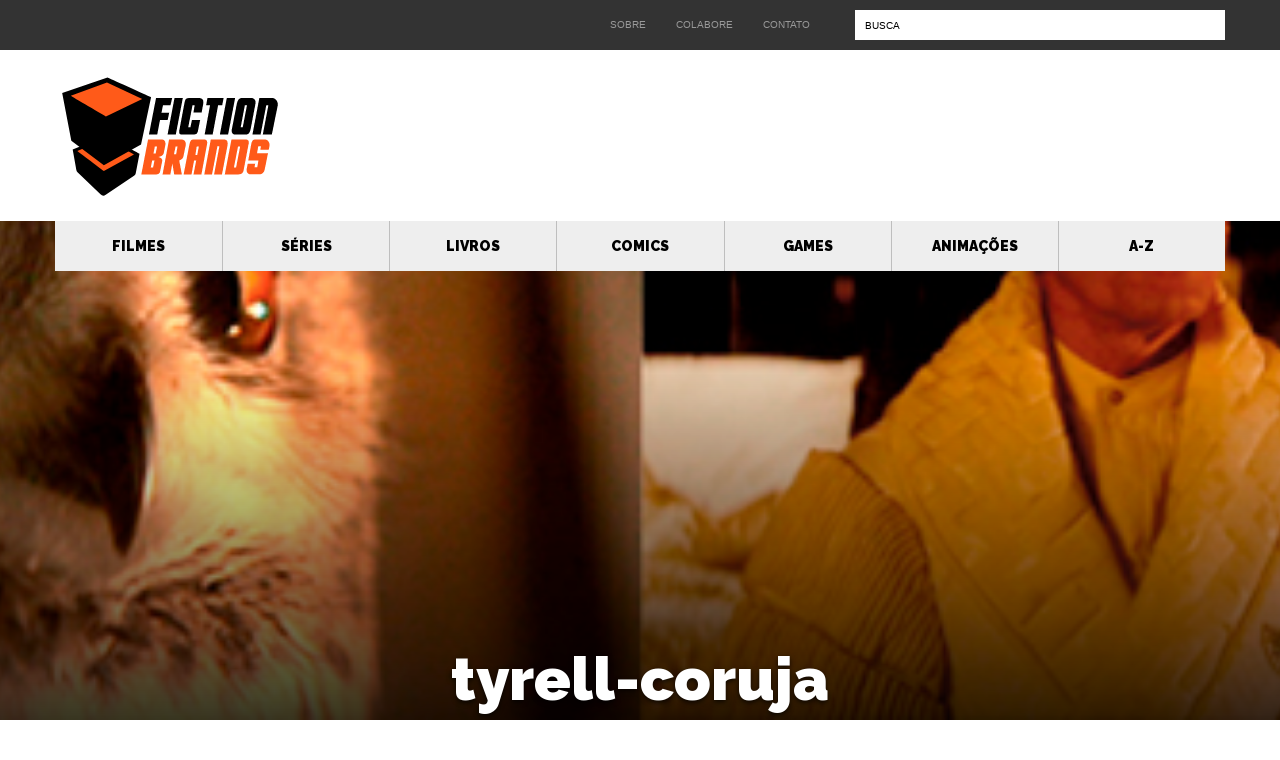

--- FILE ---
content_type: text/html; charset=UTF-8
request_url: https://www.fictionbrands.org/livros/tyrell-corp/attachment/tyrell-coruja/
body_size: 18820
content:
<!DOCTYPE html>
<html lang="pt-br" class="no-js">
<head>
    <meta charset="UTF-8">
    <meta name="viewport" content="width=device-width, user-scalable=no, initial-scale=1.0, maximum-scale=1.0, minimum-scale=1.0">
    <title>tyrell-coruja - Fiction Brands</title>
    <meta name='robots' content='index, follow, max-image-preview:large, max-snippet:-1, max-video-preview:-1' />

	<!-- This site is optimized with the Yoast SEO plugin v26.8 - https://yoast.com/product/yoast-seo-wordpress/ -->
	<title>tyrell-coruja - Fiction Brands</title>
	<link rel="canonical" href="https://www.fictionbrands.org/livros/tyrell-corp/attachment/tyrell-coruja/" />
	<meta property="og:locale" content="pt_BR" />
	<meta property="og:type" content="article" />
	<meta property="og:title" content="tyrell-coruja - Fiction Brands" />
	<meta property="og:url" content="https://www.fictionbrands.org/livros/tyrell-corp/attachment/tyrell-coruja/" />
	<meta property="og:site_name" content="Fiction Brands" />
	<meta property="article:publisher" content="https://www.facebook.com/fictionbrands.org/" />
	<meta property="og:image" content="https://www.fictionbrands.org/livros/tyrell-corp/attachment/tyrell-coruja" />
	<meta property="og:image:width" content="800" />
	<meta property="og:image:height" content="188" />
	<meta property="og:image:type" content="image/jpeg" />
	<meta name="twitter:card" content="summary_large_image" />
	<meta name="twitter:site" content="@fictionbrands" />
	<script type="application/ld+json" class="yoast-schema-graph">{"@context":"https://schema.org","@graph":[{"@type":"WebPage","@id":"https://www.fictionbrands.org/livros/tyrell-corp/attachment/tyrell-coruja/","url":"https://www.fictionbrands.org/livros/tyrell-corp/attachment/tyrell-coruja/","name":"tyrell-coruja - Fiction Brands","isPartOf":{"@id":"https://www.fictionbrands.org/#website"},"primaryImageOfPage":{"@id":"https://www.fictionbrands.org/livros/tyrell-corp/attachment/tyrell-coruja/#primaryimage"},"image":{"@id":"https://www.fictionbrands.org/livros/tyrell-corp/attachment/tyrell-coruja/#primaryimage"},"thumbnailUrl":"https://www.fictionbrands.org/wp-content/uploads/2021/01/tyrell-coruja.jpg","datePublished":"2021-01-02T14:41:24+00:00","breadcrumb":{"@id":"https://www.fictionbrands.org/livros/tyrell-corp/attachment/tyrell-coruja/#breadcrumb"},"inLanguage":"pt-BR","potentialAction":[{"@type":"ReadAction","target":["https://www.fictionbrands.org/livros/tyrell-corp/attachment/tyrell-coruja/"]}]},{"@type":"ImageObject","inLanguage":"pt-BR","@id":"https://www.fictionbrands.org/livros/tyrell-corp/attachment/tyrell-coruja/#primaryimage","url":"https://www.fictionbrands.org/wp-content/uploads/2021/01/tyrell-coruja.jpg","contentUrl":"https://www.fictionbrands.org/wp-content/uploads/2021/01/tyrell-coruja.jpg","width":800,"height":188},{"@type":"BreadcrumbList","@id":"https://www.fictionbrands.org/livros/tyrell-corp/attachment/tyrell-coruja/#breadcrumb","itemListElement":[{"@type":"ListItem","position":1,"name":"Início","item":"https://www.fictionbrands.org/"},{"@type":"ListItem","position":2,"name":"Tyrell Corp","item":"https://www.fictionbrands.org/livros/tyrell-corp/"},{"@type":"ListItem","position":3,"name":"tyrell-coruja"}]},{"@type":"WebSite","@id":"https://www.fictionbrands.org/#website","url":"https://www.fictionbrands.org/","name":"Fiction Brands","description":"Marcas Fictícias na Cultura Pop","publisher":{"@id":"https://www.fictionbrands.org/#organization"},"potentialAction":[{"@type":"SearchAction","target":{"@type":"EntryPoint","urlTemplate":"https://www.fictionbrands.org/?s={search_term_string}"},"query-input":{"@type":"PropertyValueSpecification","valueRequired":true,"valueName":"search_term_string"}}],"inLanguage":"pt-BR"},{"@type":"Organization","@id":"https://www.fictionbrands.org/#organization","name":"Fiction Brands","url":"https://www.fictionbrands.org/","logo":{"@type":"ImageObject","inLanguage":"pt-BR","@id":"https://www.fictionbrands.org/#/schema/logo/image/","url":"https://www.fictionbrands.org/wp-content/uploads/2024/04/Logo-Fundo-Branco-e1712054604669.png","contentUrl":"https://www.fictionbrands.org/wp-content/uploads/2024/04/Logo-Fundo-Branco-e1712054604669.png","width":801,"height":467,"caption":"Fiction Brands"},"image":{"@id":"https://www.fictionbrands.org/#/schema/logo/image/"},"sameAs":["https://www.facebook.com/fictionbrands.org/","https://x.com/fictionbrands","https://www.instagram.com/fictionbrands/"]}]}</script>
	<!-- / Yoast SEO plugin. -->


<link rel='dns-prefetch' href='//fonts.googleapis.com' />
<link rel="alternate" type="application/rss+xml" title="Feed para Fiction Brands &raquo;" href="https://www.fictionbrands.org/feed/" />
<link rel="alternate" type="application/rss+xml" title="Feed de comentários para Fiction Brands &raquo;" href="https://www.fictionbrands.org/comments/feed/" />
<link rel="alternate" type="application/rss+xml" title="Feed de comentários para Fiction Brands &raquo; tyrell-coruja" href="https://www.fictionbrands.org/livros/tyrell-corp/attachment/tyrell-coruja/feed/" />
<link rel="alternate" title="oEmbed (JSON)" type="application/json+oembed" href="https://www.fictionbrands.org/wp-json/oembed/1.0/embed?url=https%3A%2F%2Fwww.fictionbrands.org%2Flivros%2Ftyrell-corp%2Fattachment%2Ftyrell-coruja%2F" />
<link rel="alternate" title="oEmbed (XML)" type="text/xml+oembed" href="https://www.fictionbrands.org/wp-json/oembed/1.0/embed?url=https%3A%2F%2Fwww.fictionbrands.org%2Flivros%2Ftyrell-corp%2Fattachment%2Ftyrell-coruja%2F&#038;format=xml" />
<style id='wp-img-auto-sizes-contain-inline-css' type='text/css'>
img:is([sizes=auto i],[sizes^="auto," i]){contain-intrinsic-size:3000px 1500px}
/*# sourceURL=wp-img-auto-sizes-contain-inline-css */
</style>
<style id='wp-emoji-styles-inline-css' type='text/css'>

	img.wp-smiley, img.emoji {
		display: inline !important;
		border: none !important;
		box-shadow: none !important;
		height: 1em !important;
		width: 1em !important;
		margin: 0 0.07em !important;
		vertical-align: -0.1em !important;
		background: none !important;
		padding: 0 !important;
	}
/*# sourceURL=wp-emoji-styles-inline-css */
</style>
<link rel='stylesheet' id='wp-block-library-css' href='https://www.fictionbrands.org/wp-includes/css/dist/block-library/style.min.css?ver=6.9' type='text/css' media='all' />
<style id='global-styles-inline-css' type='text/css'>
:root{--wp--preset--aspect-ratio--square: 1;--wp--preset--aspect-ratio--4-3: 4/3;--wp--preset--aspect-ratio--3-4: 3/4;--wp--preset--aspect-ratio--3-2: 3/2;--wp--preset--aspect-ratio--2-3: 2/3;--wp--preset--aspect-ratio--16-9: 16/9;--wp--preset--aspect-ratio--9-16: 9/16;--wp--preset--color--black: #000000;--wp--preset--color--cyan-bluish-gray: #abb8c3;--wp--preset--color--white: #ffffff;--wp--preset--color--pale-pink: #f78da7;--wp--preset--color--vivid-red: #cf2e2e;--wp--preset--color--luminous-vivid-orange: #ff6900;--wp--preset--color--luminous-vivid-amber: #fcb900;--wp--preset--color--light-green-cyan: #7bdcb5;--wp--preset--color--vivid-green-cyan: #00d084;--wp--preset--color--pale-cyan-blue: #8ed1fc;--wp--preset--color--vivid-cyan-blue: #0693e3;--wp--preset--color--vivid-purple: #9b51e0;--wp--preset--gradient--vivid-cyan-blue-to-vivid-purple: linear-gradient(135deg,rgb(6,147,227) 0%,rgb(155,81,224) 100%);--wp--preset--gradient--light-green-cyan-to-vivid-green-cyan: linear-gradient(135deg,rgb(122,220,180) 0%,rgb(0,208,130) 100%);--wp--preset--gradient--luminous-vivid-amber-to-luminous-vivid-orange: linear-gradient(135deg,rgb(252,185,0) 0%,rgb(255,105,0) 100%);--wp--preset--gradient--luminous-vivid-orange-to-vivid-red: linear-gradient(135deg,rgb(255,105,0) 0%,rgb(207,46,46) 100%);--wp--preset--gradient--very-light-gray-to-cyan-bluish-gray: linear-gradient(135deg,rgb(238,238,238) 0%,rgb(169,184,195) 100%);--wp--preset--gradient--cool-to-warm-spectrum: linear-gradient(135deg,rgb(74,234,220) 0%,rgb(151,120,209) 20%,rgb(207,42,186) 40%,rgb(238,44,130) 60%,rgb(251,105,98) 80%,rgb(254,248,76) 100%);--wp--preset--gradient--blush-light-purple: linear-gradient(135deg,rgb(255,206,236) 0%,rgb(152,150,240) 100%);--wp--preset--gradient--blush-bordeaux: linear-gradient(135deg,rgb(254,205,165) 0%,rgb(254,45,45) 50%,rgb(107,0,62) 100%);--wp--preset--gradient--luminous-dusk: linear-gradient(135deg,rgb(255,203,112) 0%,rgb(199,81,192) 50%,rgb(65,88,208) 100%);--wp--preset--gradient--pale-ocean: linear-gradient(135deg,rgb(255,245,203) 0%,rgb(182,227,212) 50%,rgb(51,167,181) 100%);--wp--preset--gradient--electric-grass: linear-gradient(135deg,rgb(202,248,128) 0%,rgb(113,206,126) 100%);--wp--preset--gradient--midnight: linear-gradient(135deg,rgb(2,3,129) 0%,rgb(40,116,252) 100%);--wp--preset--font-size--small: 13px;--wp--preset--font-size--medium: 20px;--wp--preset--font-size--large: 36px;--wp--preset--font-size--x-large: 42px;--wp--preset--spacing--20: 0.44rem;--wp--preset--spacing--30: 0.67rem;--wp--preset--spacing--40: 1rem;--wp--preset--spacing--50: 1.5rem;--wp--preset--spacing--60: 2.25rem;--wp--preset--spacing--70: 3.38rem;--wp--preset--spacing--80: 5.06rem;--wp--preset--shadow--natural: 6px 6px 9px rgba(0, 0, 0, 0.2);--wp--preset--shadow--deep: 12px 12px 50px rgba(0, 0, 0, 0.4);--wp--preset--shadow--sharp: 6px 6px 0px rgba(0, 0, 0, 0.2);--wp--preset--shadow--outlined: 6px 6px 0px -3px rgb(255, 255, 255), 6px 6px rgb(0, 0, 0);--wp--preset--shadow--crisp: 6px 6px 0px rgb(0, 0, 0);}:where(.is-layout-flex){gap: 0.5em;}:where(.is-layout-grid){gap: 0.5em;}body .is-layout-flex{display: flex;}.is-layout-flex{flex-wrap: wrap;align-items: center;}.is-layout-flex > :is(*, div){margin: 0;}body .is-layout-grid{display: grid;}.is-layout-grid > :is(*, div){margin: 0;}:where(.wp-block-columns.is-layout-flex){gap: 2em;}:where(.wp-block-columns.is-layout-grid){gap: 2em;}:where(.wp-block-post-template.is-layout-flex){gap: 1.25em;}:where(.wp-block-post-template.is-layout-grid){gap: 1.25em;}.has-black-color{color: var(--wp--preset--color--black) !important;}.has-cyan-bluish-gray-color{color: var(--wp--preset--color--cyan-bluish-gray) !important;}.has-white-color{color: var(--wp--preset--color--white) !important;}.has-pale-pink-color{color: var(--wp--preset--color--pale-pink) !important;}.has-vivid-red-color{color: var(--wp--preset--color--vivid-red) !important;}.has-luminous-vivid-orange-color{color: var(--wp--preset--color--luminous-vivid-orange) !important;}.has-luminous-vivid-amber-color{color: var(--wp--preset--color--luminous-vivid-amber) !important;}.has-light-green-cyan-color{color: var(--wp--preset--color--light-green-cyan) !important;}.has-vivid-green-cyan-color{color: var(--wp--preset--color--vivid-green-cyan) !important;}.has-pale-cyan-blue-color{color: var(--wp--preset--color--pale-cyan-blue) !important;}.has-vivid-cyan-blue-color{color: var(--wp--preset--color--vivid-cyan-blue) !important;}.has-vivid-purple-color{color: var(--wp--preset--color--vivid-purple) !important;}.has-black-background-color{background-color: var(--wp--preset--color--black) !important;}.has-cyan-bluish-gray-background-color{background-color: var(--wp--preset--color--cyan-bluish-gray) !important;}.has-white-background-color{background-color: var(--wp--preset--color--white) !important;}.has-pale-pink-background-color{background-color: var(--wp--preset--color--pale-pink) !important;}.has-vivid-red-background-color{background-color: var(--wp--preset--color--vivid-red) !important;}.has-luminous-vivid-orange-background-color{background-color: var(--wp--preset--color--luminous-vivid-orange) !important;}.has-luminous-vivid-amber-background-color{background-color: var(--wp--preset--color--luminous-vivid-amber) !important;}.has-light-green-cyan-background-color{background-color: var(--wp--preset--color--light-green-cyan) !important;}.has-vivid-green-cyan-background-color{background-color: var(--wp--preset--color--vivid-green-cyan) !important;}.has-pale-cyan-blue-background-color{background-color: var(--wp--preset--color--pale-cyan-blue) !important;}.has-vivid-cyan-blue-background-color{background-color: var(--wp--preset--color--vivid-cyan-blue) !important;}.has-vivid-purple-background-color{background-color: var(--wp--preset--color--vivid-purple) !important;}.has-black-border-color{border-color: var(--wp--preset--color--black) !important;}.has-cyan-bluish-gray-border-color{border-color: var(--wp--preset--color--cyan-bluish-gray) !important;}.has-white-border-color{border-color: var(--wp--preset--color--white) !important;}.has-pale-pink-border-color{border-color: var(--wp--preset--color--pale-pink) !important;}.has-vivid-red-border-color{border-color: var(--wp--preset--color--vivid-red) !important;}.has-luminous-vivid-orange-border-color{border-color: var(--wp--preset--color--luminous-vivid-orange) !important;}.has-luminous-vivid-amber-border-color{border-color: var(--wp--preset--color--luminous-vivid-amber) !important;}.has-light-green-cyan-border-color{border-color: var(--wp--preset--color--light-green-cyan) !important;}.has-vivid-green-cyan-border-color{border-color: var(--wp--preset--color--vivid-green-cyan) !important;}.has-pale-cyan-blue-border-color{border-color: var(--wp--preset--color--pale-cyan-blue) !important;}.has-vivid-cyan-blue-border-color{border-color: var(--wp--preset--color--vivid-cyan-blue) !important;}.has-vivid-purple-border-color{border-color: var(--wp--preset--color--vivid-purple) !important;}.has-vivid-cyan-blue-to-vivid-purple-gradient-background{background: var(--wp--preset--gradient--vivid-cyan-blue-to-vivid-purple) !important;}.has-light-green-cyan-to-vivid-green-cyan-gradient-background{background: var(--wp--preset--gradient--light-green-cyan-to-vivid-green-cyan) !important;}.has-luminous-vivid-amber-to-luminous-vivid-orange-gradient-background{background: var(--wp--preset--gradient--luminous-vivid-amber-to-luminous-vivid-orange) !important;}.has-luminous-vivid-orange-to-vivid-red-gradient-background{background: var(--wp--preset--gradient--luminous-vivid-orange-to-vivid-red) !important;}.has-very-light-gray-to-cyan-bluish-gray-gradient-background{background: var(--wp--preset--gradient--very-light-gray-to-cyan-bluish-gray) !important;}.has-cool-to-warm-spectrum-gradient-background{background: var(--wp--preset--gradient--cool-to-warm-spectrum) !important;}.has-blush-light-purple-gradient-background{background: var(--wp--preset--gradient--blush-light-purple) !important;}.has-blush-bordeaux-gradient-background{background: var(--wp--preset--gradient--blush-bordeaux) !important;}.has-luminous-dusk-gradient-background{background: var(--wp--preset--gradient--luminous-dusk) !important;}.has-pale-ocean-gradient-background{background: var(--wp--preset--gradient--pale-ocean) !important;}.has-electric-grass-gradient-background{background: var(--wp--preset--gradient--electric-grass) !important;}.has-midnight-gradient-background{background: var(--wp--preset--gradient--midnight) !important;}.has-small-font-size{font-size: var(--wp--preset--font-size--small) !important;}.has-medium-font-size{font-size: var(--wp--preset--font-size--medium) !important;}.has-large-font-size{font-size: var(--wp--preset--font-size--large) !important;}.has-x-large-font-size{font-size: var(--wp--preset--font-size--x-large) !important;}
/*# sourceURL=global-styles-inline-css */
</style>

<style id='classic-theme-styles-inline-css' type='text/css'>
/*! This file is auto-generated */
.wp-block-button__link{color:#fff;background-color:#32373c;border-radius:9999px;box-shadow:none;text-decoration:none;padding:calc(.667em + 2px) calc(1.333em + 2px);font-size:1.125em}.wp-block-file__button{background:#32373c;color:#fff;text-decoration:none}
/*# sourceURL=/wp-includes/css/classic-themes.min.css */
</style>
<link rel='stylesheet' id='contact-form-7-css' href='https://www.fictionbrands.org/wp-content/plugins/contact-form-7/includes/css/styles.css?ver=6.1.4' type='text/css' media='all' />
<link rel='stylesheet' id='blog_fonts-css' href='//fonts.googleapis.com/css?family=PT+Serif%3A400%2C700%2C400italic%2C700italic%7CRaleway%3A900&#038;ver=1.0.0' type='text/css' media='all' />
<link rel='stylesheet' id='theme_style-css' href='https://www.fictionbrands.org/wp-content/themes/fictionbrands/style.css?ver=1.0.3' type='text/css' media='all' />
<script type="text/javascript" src="https://www.fictionbrands.org/wp-includes/js/jquery/jquery.min.js?ver=3.7.1" id="jquery-core-js"></script>
<script type="text/javascript" src="https://www.fictionbrands.org/wp-includes/js/jquery/jquery-migrate.min.js?ver=3.4.1" id="jquery-migrate-js"></script>
<script type="text/javascript" src="https://www.fictionbrands.org/wp-content/themes/fictionbrands/includes/widgets/instagram/js/instafeed.min.js?ver=1.3.2" id="instafeed_plugin-js"></script>
<link rel="https://api.w.org/" href="https://www.fictionbrands.org/wp-json/" /><link rel="alternate" title="JSON" type="application/json" href="https://www.fictionbrands.org/wp-json/wp/v2/media/4475" /><link rel="EditURI" type="application/rsd+xml" title="RSD" href="https://www.fictionbrands.org/xmlrpc.php?rsd" />
<meta name="generator" content="WordPress 6.9" />
<link rel='shortlink' href='https://www.fictionbrands.org/?p=4475' />
<link rel="apple-touch-icon" href="https://www.fictionbrands.org/wp-content/themes/fictionbrands/apple-icon-57x57.png" sizes="57x57"><link rel="apple-touch-icon" href="https://www.fictionbrands.org/wp-content/themes/fictionbrands/apple-icon-60x60.png" sizes="60x60"><link rel="apple-touch-icon" href="https://www.fictionbrands.org/wp-content/themes/fictionbrands/apple-icon-72x72.png" sizes="72x72"><link rel="apple-touch-icon" href="https://www.fictionbrands.org/wp-content/themes/fictionbrands/apple-icon-76x76.png" sizes="76x76"><link rel="apple-touch-icon" href="https://www.fictionbrands.org/wp-content/themes/fictionbrands/apple-icon-114x114.png" sizes="114x114"><link rel="apple-touch-icon" href="https://www.fictionbrands.org/wp-content/themes/fictionbrands/apple-icon-120x120.png" sizes="120x120"><link rel="apple-touch-icon" href="https://www.fictionbrands.org/wp-content/themes/fictionbrands/apple-icon-144x144.png" sizes="144x144"><link rel="apple-touch-icon" href="https://www.fictionbrands.org/wp-content/themes/fictionbrands/apple-icon-152x152.png" sizes="152x152"><link rel="apple-touch-icon" href="https://www.fictionbrands.org/wp-content/themes/fictionbrands/apple-icon-180x180.png" sizes="180x180"><link rel="icon" href="https://www.fictionbrands.org/wp-content/themes/fictionbrands/favicon-192x192.png" sizes="192x192" type="image/png"><link rel="icon" href="https://www.fictionbrands.org/wp-content/themes/fictionbrands/favicon-32x32.png" sizes="32x32" type="image/png"><link rel="icon" href="https://www.fictionbrands.org/wp-content/themes/fictionbrands/favicon-96x96.png" sizes="96x96" type="image/png"><link rel="icon" href="https://www.fictionbrands.org/wp-content/themes/fictionbrands/favicon-16x16.png" sizes="16x16" type="image/png"><link rel="manifest" content="https://www.fictionbrands.org/wp-content/themes/fictionbrands/manifest.json"><meta name="apple-mobile-web-app-title" content="Fiction Brands"><meta name="msapplication-TileColor" content="#000000"><meta name="msapplication-TileImage" content="https://www.fictionbrands.org/wp-content/themes/fictionbrands/ms-icon-144x144.png"><meta name="theme-color" content="#000000"><meta name="generator" content="Elementor 3.27.3; features: additional_custom_breakpoints; settings: css_print_method-external, google_font-enabled, font_display-swap">
			<style>
				.e-con.e-parent:nth-of-type(n+4):not(.e-lazyloaded):not(.e-no-lazyload),
				.e-con.e-parent:nth-of-type(n+4):not(.e-lazyloaded):not(.e-no-lazyload) * {
					background-image: none !important;
				}
				@media screen and (max-height: 1024px) {
					.e-con.e-parent:nth-of-type(n+3):not(.e-lazyloaded):not(.e-no-lazyload),
					.e-con.e-parent:nth-of-type(n+3):not(.e-lazyloaded):not(.e-no-lazyload) * {
						background-image: none !important;
					}
				}
				@media screen and (max-height: 640px) {
					.e-con.e-parent:nth-of-type(n+2):not(.e-lazyloaded):not(.e-no-lazyload),
					.e-con.e-parent:nth-of-type(n+2):not(.e-lazyloaded):not(.e-no-lazyload) * {
						background-image: none !important;
					}
				}
			</style>
			<link rel="icon" href="https://www.fictionbrands.org/wp-content/uploads/2017/02/cropped-FictionBrands_Logo-2017-2-32x32.png" sizes="32x32" />
<link rel="icon" href="https://www.fictionbrands.org/wp-content/uploads/2017/02/cropped-FictionBrands_Logo-2017-2-192x192.png" sizes="192x192" />
<link rel="apple-touch-icon" href="https://www.fictionbrands.org/wp-content/uploads/2017/02/cropped-FictionBrands_Logo-2017-2-180x180.png" />
<meta name="msapplication-TileImage" content="https://www.fictionbrands.org/wp-content/uploads/2017/02/cropped-FictionBrands_Logo-2017-2-270x270.png" />
</head>
<body class="attachment wp-singular attachment-template-default single single-attachment postid-4475 attachmentid-4475 attachment-jpeg wp-theme-fictionbrands eio-default elementor-default elementor-kit-6569">
    <header class="header" id="header">
        <div class="top-head hidden-xs hidden-sm">
            <div class="container">
                <div class="row">
                    <div class="col-xs-7 col-sm-6 col-lg-8">
						<nav id="header_top_menu" class="menu-header-top-container col-xs-12 col-sm-8 hidden-xs hidden-sm"><ul id="menu-institucional" class="menu"><li id="menu-item-23" class="menu-item menu-item-type-post_type menu-item-object-page menu-item-23"><a href="https://www.fictionbrands.org/sobre/">Sobre</a></li>
<li id="menu-item-131" class="menu-item menu-item-type-post_type menu-item-object-page menu-item-131"><a href="https://www.fictionbrands.org/seja-um-colaborador/">Colabore</a></li>
<li id="menu-item-124" class="menu-item menu-item-type-post_type menu-item-object-page menu-item-124"><a href="https://www.fictionbrands.org/contato/">Contato</a></li>
</ul></nav>                    </div>
					<div class="col-xs-5 col-sm-6 col-lg-4">
                        <form class="searchform" role="search" method="get" id="searchform" action="https://www.fictionbrands.org">
    <fieldset class="clearfix">
        <input type="search" name="s" id="s" value="" placeholder="Busca">

        <input type="submit" value="">
    </fieldset>
</form>
                    </div>
                </div>
            </div>
        </div>

        <div class="main-head hidden-xs hidden-sm">
            <div class="container">
                <div class="row">
                    <h1 class="col-xs-12 col-sm-3 logo">
                        <a href="https://www.fictionbrands.org" class="logo__anchor">
                            <!--<img class="logo__img" src="/includes/svg/logo.svg" alt="Fiction Brands">-->
                            <svg xmlns="http://www.w3.org/2000/svg" viewBox="0 0 640 360" class="logo__svg"><g class="logo__text logo__text--brands hidden-xs hidden-sm"><path class="logo_svg_orange" d="M240.209 285.848l18.795-97.605 37.393-.087c4.172-.002 7.213 1.539 9.124 4.623 1.908 3.041 2.356 7.127 1.344 12.254l-4.024 20.276c-.683 3.564-2.604 6.368-5.763 8.413-3.441 1.785-6.557 2.916-9.346 3.395 1.068.391 2.374.911 3.92 1.562 1.263.39 2.498 1.085 3.706 2.084 1.013 1.042 1.904 2.389 2.669 4.04.526 1.522.484 3.498-.125 5.932l-4.172 20.993c-.556 2.826-1.089 5.194-1.601 7.106-.634 1.783-1.517 3.173-2.649 4.174-1.047 1.174-2.519 1.957-4.414 2.349-1.894.435-4.327.566-7.296.395l-37.561.096zm30.175-38.943l-3.82 19.493 6.316-.004 3.937-19.493-6.433.004zm7.457-39.182l-3.703 19.493 6.024-.004 3.937-19.493-6.258.004zM299.297 285.87l18.099-97.661 32.986-.019c4.292.086 7.489 1.104 9.591 3.058 1.189 1.021 2.143 2.406 2.863 4.154 1.282 3.116 1.396 6.628.728 9.887l-6.03 29.44c-.388 2.086-1.138 3.912-2.248 5.477a16.96 16.96 0 0 1-3.268 3.261 47.345 47.345 0 0 1-3.481 2.284c-1.155.392-2.115.783-2.88 1.175l7.33 38.913-21.289.012-5.207-30.765-5.438 30.772-21.756.012zm36.277-77.985l-4.519 21.556 5.989.234 3.91-21.793-5.38.003zM357.954 285.705l16.266-84.362c1.009-4.215 2.288-7.498 3.836-9.846 1.552-2.26 4.822-3.393 9.814-3.395l23.336-.014c3.002-.002 5.331.236 6.987.713 1.852.52 3.212 1.411 4.079 2.67.838 1.522 1.25 3.65 1.237 6.388-.141 2.435-.661 5.694-1.558 9.779l-14.51 78.233-22.108.013 7.699-38.986-6.024.003-7.172 38.986-21.882-.182zm32.664-53.936l5.16.202 4.474-24.319-5.849.003-3.785 24.114zM415.394 285.868l18.155-97.726 34.39-.02c6.086.084 9.792 1.667 11.118 4.752 1.597 3.041 1.83 7.604.696 13.689l-15.172 79.277-21.932.013 14.742-78.298-5.556.003-14.917 78.299-21.524.011zM510.197 285.747l-37.723.022 18.569-97.596 37.723-.022c3.002-.002 5.34.453 7.012 1.365 1.511.781 2.469 1.867 2.873 3.258.633 1.261.869 2.846.708 4.758-.176 1.522-.52 3.238-1.032 5.15l-13.382 70.997c-.869 4.824-2.771 8.128-5.705 9.912-3.021 1.566-6.035 2.285-9.043 2.156zm-.922-78.028L497.83 266.59l6.024-.004 11.329-58.871-5.908.004zM594.666 217.251l-23.383.014 1.733-9.779-7.486.004-3.35 19.558 30.492-.018-9.398 46.126c-1.493 7.327-7.261 12.421-14.069 12.425l-24.975.015c-3.705.002-6.625-1.407-8.759-4.232-1.929-2.518-2.661-5.887-2.198-10.103l2.885-14.864 20.821-.012-1.853 9.714 7.662-.004 3.355-19.428-28.366.017 7.976-44.006c.718-4.694 2.021-8.367 3.909-11.019 1.664-2.39 4.895-3.545 9.694-3.461l23.977-.014c8.622-.005 15.342 9.06 13.514 18.359l-2.181 10.708z"/></g><g class="logo__text logo__text--fiction hidden-xs hidden-sm"><path class="logo_svg_black" d="M261.412 174.529L281.13 72.838l44.891-.026-4.729 20.135-20.871.012-4.096 20.542 21.427-.012-4.161 20.474-21.427.012-7.72 40.54-23.032.014zM313.222 174.567L332.5 72.672l23.156-.013-19.525 101.895-22.909.013zM346.09 162.034l14.473-77.271c.533-2.221 1.1-4.081 1.702-5.578.392-1.587 1.065-2.833 2.019-3.742.905-1.089 2.258-1.77 4.06-2.043 1.63-.409 3.904-.682 6.823-.82l23.65-.014c5.804-.003 9.83 1.4 12.078 4.21 2.078 2.675 2.551 7.004 1.421 12.99l-4.353 23.535-22.785.013 3.487-20.338-6.113.004-11.865 61.423 6.113-.004 4.22-20.542 22.909-.013-5.713 28.365c-.853 4.625-2.088 7.868-3.705 9.728-1.745 1.769-4.697 2.587-8.86 2.454l-27.046.016c-3.082.138-5.45.139-7.101.004-2.11-.271-3.592-.814-4.446-1.63-.899-.906-1.38-2.176-1.442-3.808-.152-1.725.007-4.037.474-6.939zM438.749 174.29l-22.291.013 14.986-81.625-10.868.006 3.621-20.066 44.953-.026-3.806 20.066-11.423.007-15.172 81.625zM458.764 174.482l19.278-101.895 23.156-.013-19.525 101.895-22.909.013zM501.306 174.39c-3.7.138-6.361-1.061-7.979-3.6-1.743-2.538-2.272-5.598-1.584-9.181l14.414-73.939c.831-4.125 2.323-7.642 4.477-10.545 2.274-2.949 5.408-4.468 9.398-4.562l26.428-.015c3.832.09 6.915 1.606 9.25 4.551 2.379 3.037 3.044 6.959 1.991 11.765l-13.208 69.925c-.956 5.17-2.513 9.161-4.67 11.973-1.92 2.541-5.147 3.744-9.681 3.61l-28.836.018zm26.968-81.564l-11.502 61.219 5.681-.003 11.749-61.219-5.928.003zM603.398 174.398l-25.212.015 15.601-81.693-5.866.003-15.786 81.693-22.723.013 19.214-101.963 35.189-.02c10.197-.006 18.029 10.77 15.808 21.749l-16.225 80.203"/></g><g class="logo__symbol"><path class="logo_svg_orange" d="M135.963 282.198s-79.534-63.356-80.085-64.068l88.11-32.773 86.661 41.587-94.686 55.254z"/><path class="logo_svg_black" d="M144.584 177.464l-95.357 38.501 10.146 57.45a11.338 11.338 0 0 0 3.289 6.235l63.886 61.844a11.662 11.662 0 0 0 14.641 1.284l78.724-53.185a11.328 11.328 0 0 0 4.797-7.316l10.415-53.955c0 .002-90.319-50.769-90.541-50.858zm-8.621 98.873s-73.265-55.133-73.816-55.845l81.84-34.727 75.698 44.707-83.722 45.865z"/><path class="logo_svg_orange" d="M31.157 65.917l109.34 69.704 118.615-60.169-113.408-54.31z"/><path class="logo_svg_black" d="M146.147 15.222L20 58.477l25.42 133.41 90.516 68.572 103.487-58.143 27.76-131.082a1.304 1.304 0 0 0-.733-1.468c-11.336-5.141-120.03-54.436-120.303-54.544zm-4.458 108.798S44.683 67.329 43.93 66.355l100.692-36.73 98.139 45.417-101.072 48.978z"/></g></svg>                        </a>
                    </h1>
					
                </div>
            </div>
        </div>

        <div class="mobile-header hidden-md hidden-lg">
            <div class="mobh__logo">
                <a class="mobh__logo__anchor" href="https://www.fictionbrands.org">
                    <!--<img class="mobh__logo__img" src="/includes/svg/logo.svg" alt="Fiction Brands">-->
                    <svg xmlns="http://www.w3.org/2000/svg" viewBox="0 0 640 360" class="logo__svg"><g class="logo__text logo__text--brands hidden-xs hidden-sm"><path class="logo_svg_orange" d="M240.209 285.848l18.795-97.605 37.393-.087c4.172-.002 7.213 1.539 9.124 4.623 1.908 3.041 2.356 7.127 1.344 12.254l-4.024 20.276c-.683 3.564-2.604 6.368-5.763 8.413-3.441 1.785-6.557 2.916-9.346 3.395 1.068.391 2.374.911 3.92 1.562 1.263.39 2.498 1.085 3.706 2.084 1.013 1.042 1.904 2.389 2.669 4.04.526 1.522.484 3.498-.125 5.932l-4.172 20.993c-.556 2.826-1.089 5.194-1.601 7.106-.634 1.783-1.517 3.173-2.649 4.174-1.047 1.174-2.519 1.957-4.414 2.349-1.894.435-4.327.566-7.296.395l-37.561.096zm30.175-38.943l-3.82 19.493 6.316-.004 3.937-19.493-6.433.004zm7.457-39.182l-3.703 19.493 6.024-.004 3.937-19.493-6.258.004zM299.297 285.87l18.099-97.661 32.986-.019c4.292.086 7.489 1.104 9.591 3.058 1.189 1.021 2.143 2.406 2.863 4.154 1.282 3.116 1.396 6.628.728 9.887l-6.03 29.44c-.388 2.086-1.138 3.912-2.248 5.477a16.96 16.96 0 0 1-3.268 3.261 47.345 47.345 0 0 1-3.481 2.284c-1.155.392-2.115.783-2.88 1.175l7.33 38.913-21.289.012-5.207-30.765-5.438 30.772-21.756.012zm36.277-77.985l-4.519 21.556 5.989.234 3.91-21.793-5.38.003zM357.954 285.705l16.266-84.362c1.009-4.215 2.288-7.498 3.836-9.846 1.552-2.26 4.822-3.393 9.814-3.395l23.336-.014c3.002-.002 5.331.236 6.987.713 1.852.52 3.212 1.411 4.079 2.67.838 1.522 1.25 3.65 1.237 6.388-.141 2.435-.661 5.694-1.558 9.779l-14.51 78.233-22.108.013 7.699-38.986-6.024.003-7.172 38.986-21.882-.182zm32.664-53.936l5.16.202 4.474-24.319-5.849.003-3.785 24.114zM415.394 285.868l18.155-97.726 34.39-.02c6.086.084 9.792 1.667 11.118 4.752 1.597 3.041 1.83 7.604.696 13.689l-15.172 79.277-21.932.013 14.742-78.298-5.556.003-14.917 78.299-21.524.011zM510.197 285.747l-37.723.022 18.569-97.596 37.723-.022c3.002-.002 5.34.453 7.012 1.365 1.511.781 2.469 1.867 2.873 3.258.633 1.261.869 2.846.708 4.758-.176 1.522-.52 3.238-1.032 5.15l-13.382 70.997c-.869 4.824-2.771 8.128-5.705 9.912-3.021 1.566-6.035 2.285-9.043 2.156zm-.922-78.028L497.83 266.59l6.024-.004 11.329-58.871-5.908.004zM594.666 217.251l-23.383.014 1.733-9.779-7.486.004-3.35 19.558 30.492-.018-9.398 46.126c-1.493 7.327-7.261 12.421-14.069 12.425l-24.975.015c-3.705.002-6.625-1.407-8.759-4.232-1.929-2.518-2.661-5.887-2.198-10.103l2.885-14.864 20.821-.012-1.853 9.714 7.662-.004 3.355-19.428-28.366.017 7.976-44.006c.718-4.694 2.021-8.367 3.909-11.019 1.664-2.39 4.895-3.545 9.694-3.461l23.977-.014c8.622-.005 15.342 9.06 13.514 18.359l-2.181 10.708z"/></g><g class="logo__text logo__text--fiction hidden-xs hidden-sm"><path class="logo_svg_black" d="M261.412 174.529L281.13 72.838l44.891-.026-4.729 20.135-20.871.012-4.096 20.542 21.427-.012-4.161 20.474-21.427.012-7.72 40.54-23.032.014zM313.222 174.567L332.5 72.672l23.156-.013-19.525 101.895-22.909.013zM346.09 162.034l14.473-77.271c.533-2.221 1.1-4.081 1.702-5.578.392-1.587 1.065-2.833 2.019-3.742.905-1.089 2.258-1.77 4.06-2.043 1.63-.409 3.904-.682 6.823-.82l23.65-.014c5.804-.003 9.83 1.4 12.078 4.21 2.078 2.675 2.551 7.004 1.421 12.99l-4.353 23.535-22.785.013 3.487-20.338-6.113.004-11.865 61.423 6.113-.004 4.22-20.542 22.909-.013-5.713 28.365c-.853 4.625-2.088 7.868-3.705 9.728-1.745 1.769-4.697 2.587-8.86 2.454l-27.046.016c-3.082.138-5.45.139-7.101.004-2.11-.271-3.592-.814-4.446-1.63-.899-.906-1.38-2.176-1.442-3.808-.152-1.725.007-4.037.474-6.939zM438.749 174.29l-22.291.013 14.986-81.625-10.868.006 3.621-20.066 44.953-.026-3.806 20.066-11.423.007-15.172 81.625zM458.764 174.482l19.278-101.895 23.156-.013-19.525 101.895-22.909.013zM501.306 174.39c-3.7.138-6.361-1.061-7.979-3.6-1.743-2.538-2.272-5.598-1.584-9.181l14.414-73.939c.831-4.125 2.323-7.642 4.477-10.545 2.274-2.949 5.408-4.468 9.398-4.562l26.428-.015c3.832.09 6.915 1.606 9.25 4.551 2.379 3.037 3.044 6.959 1.991 11.765l-13.208 69.925c-.956 5.17-2.513 9.161-4.67 11.973-1.92 2.541-5.147 3.744-9.681 3.61l-28.836.018zm26.968-81.564l-11.502 61.219 5.681-.003 11.749-61.219-5.928.003zM603.398 174.398l-25.212.015 15.601-81.693-5.866.003-15.786 81.693-22.723.013 19.214-101.963 35.189-.02c10.197-.006 18.029 10.77 15.808 21.749l-16.225 80.203"/></g><g class="logo__symbol"><path class="logo_svg_orange" d="M135.963 282.198s-79.534-63.356-80.085-64.068l88.11-32.773 86.661 41.587-94.686 55.254z"/><path class="logo_svg_black" d="M144.584 177.464l-95.357 38.501 10.146 57.45a11.338 11.338 0 0 0 3.289 6.235l63.886 61.844a11.662 11.662 0 0 0 14.641 1.284l78.724-53.185a11.328 11.328 0 0 0 4.797-7.316l10.415-53.955c0 .002-90.319-50.769-90.541-50.858zm-8.621 98.873s-73.265-55.133-73.816-55.845l81.84-34.727 75.698 44.707-83.722 45.865z"/><path class="logo_svg_orange" d="M31.157 65.917l109.34 69.704 118.615-60.169-113.408-54.31z"/><path class="logo_svg_black" d="M146.147 15.222L20 58.477l25.42 133.41 90.516 68.572 103.487-58.143 27.76-131.082a1.304 1.304 0 0 0-.733-1.468c-11.336-5.141-120.03-54.436-120.303-54.544zm-4.458 108.798S44.683 67.329 43.93 66.355l100.692-36.73 98.139 45.417-101.072 48.978z"/></g></svg>                </a>
            </div>

            <div class="mobh__search">
                <form class="searchform" role="search" method="get" id="searchform" action="https://www.fictionbrands.org">
    <fieldset class="clearfix">
        <input type="search" name="s" id="s" value="" placeholder="Busca">

        <input type="submit" value="">
    </fieldset>
</form>
            </div>

            <a class="mobh__menu" href="javascript:void(0);">
                <i class="hamburger"></i>
            </a>
        </div>
    </header>

    
    <div class="hidden-xs hidden-sm" id="cat-menu-wrap">
        <div class="container">
            <div class="row">
                <nav id="categories_menu" class="menu-categories-container col-xs-12"><ul id="menu-categorias" class="menu"><li id="menu-item-3708" class="menu-item menu-item-type-taxonomy menu-item-object-category menu-item-3708"><a href="https://www.fictionbrands.org/filmes/">Filmes</a></li>
<li id="menu-item-3709" class="menu-item menu-item-type-taxonomy menu-item-object-category menu-item-3709"><a href="https://www.fictionbrands.org/series/" title="series">Séries</a></li>
<li id="menu-item-3710" class="menu-item menu-item-type-taxonomy menu-item-object-category menu-item-3710"><a href="https://www.fictionbrands.org/livros/">Livros</a></li>
<li id="menu-item-3711" class="menu-item menu-item-type-taxonomy menu-item-object-category menu-item-3711"><a href="https://www.fictionbrands.org/comics/">Comics</a></li>
<li id="menu-item-3712" class="menu-item menu-item-type-taxonomy menu-item-object-category menu-item-3712"><a href="https://www.fictionbrands.org/games/">Games</a></li>
<li id="menu-item-3713" class="menu-item menu-item-type-taxonomy menu-item-object-category menu-item-3713"><a href="https://www.fictionbrands.org/animacoes/" title="animacoes">Animações</a></li>
<li id="menu-item-3719" class="menu-item menu-item-type-post_type menu-item-object-page menu-item-3719"><a href="https://www.fictionbrands.org/a-z/">A-Z</a></li>
</ul></nav>            </div>
        </div>
    </div>

    <nav id="mobile_menu" class="menu-mobile-container"><ul id="menu-categorias-1" class="menu menu--mobile"><li class="menu-item menu-item-type-taxonomy menu-item-object-category menu-item-3708"><a href="https://www.fictionbrands.org/filmes/">Filmes</a></li>
<li class="menu-item menu-item-type-taxonomy menu-item-object-category menu-item-3709"><a href="https://www.fictionbrands.org/series/" title="series">Séries</a></li>
<li class="menu-item menu-item-type-taxonomy menu-item-object-category menu-item-3710"><a href="https://www.fictionbrands.org/livros/">Livros</a></li>
<li class="menu-item menu-item-type-taxonomy menu-item-object-category menu-item-3711"><a href="https://www.fictionbrands.org/comics/">Comics</a></li>
<li class="menu-item menu-item-type-taxonomy menu-item-object-category menu-item-3712"><a href="https://www.fictionbrands.org/games/">Games</a></li>
<li class="menu-item menu-item-type-taxonomy menu-item-object-category menu-item-3713"><a href="https://www.fictionbrands.org/animacoes/" title="animacoes">Animações</a></li>
<li class="menu-item menu-item-type-post_type menu-item-object-page menu-item-3719"><a href="https://www.fictionbrands.org/a-z/">A-Z</a></li>
</ul></nav>


<article class=" post-4475 attachment type-attachment status-inherit hentry">
        <style>
    .post-head::before { background-image: url('https://www.fictionbrands.org/wp-content/uploads/2021/01/tyrell-coruja.jpg'); }
    </style>
    <header class="post-head">
        <div class="container">
            <div class="row">
                <div class="col-xs-12">
                    <figure class="hidden-lg">
                                            </figure>

                    <h1 class="entry-title">
                        tyrell-coruja                    </h1>

                    <h2 class="entry-subtitle">
                                            </h2>
                </div>
            </div>
        </div>

        <div class="visible-lg bg-gradient"></div>
    </header>

    <div class="post-content-wrapper">
        <div class="container">
            <div class="row">
                <div class="post-meta col-xs-12">
                    <a href="" class="post-category"><span></span></a>

                    <date datetime="2021-01-02" class="post-date">
                        02/01/2021                    </date>

                    <span>por</span>

                    <a href="https://www.fictionbrands.org/author/fictionbrands/" title="Posts de Fiction Brands" rel="author">Fiction Brands</a>                </div>

                <section class="col-xs-12 col-sm-8 entry-content">
                    <p class="attachment"><a href='https://www.fictionbrands.org/wp-content/uploads/2021/01/tyrell-coruja.jpg'><img decoding="async" width="300" height="71" src="https://www.fictionbrands.org/wp-content/uploads/2021/01/tyrell-coruja-300x71.jpg" class="attachment-medium size-medium" alt="" srcset="https://www.fictionbrands.org/wp-content/uploads/2021/01/tyrell-coruja-300x71.jpg 300w, https://www.fictionbrands.org/wp-content/uploads/2021/01/tyrell-coruja-768x180.jpg 768w, https://www.fictionbrands.org/wp-content/uploads/2021/01/tyrell-coruja.jpg 800w" sizes="(max-width: 300px) 100vw, 300px" /></a></p>

                    <footer class="author__card">
                        <div class="author__photo">
                            <img alt='' src='https://secure.gravatar.com/avatar/7a39938a1a179634f3764ab9b9b39e5a8392b3a82b35747280ec5bd80c1ea285?s=160&#038;d=mm&#038;r=g' srcset='https://secure.gravatar.com/avatar/7a39938a1a179634f3764ab9b9b39e5a8392b3a82b35747280ec5bd80c1ea285?s=320&#038;d=mm&#038;r=g 2x' class='avatar avatar-160 photo' height='160' width='160' decoding='async'/>                        </div>

                        <div>
                            <h6 class="author__name"><a href="https://www.fictionbrands.org/author/fictionbrands/" title="Posts de Fiction Brands" rel="author">Fiction Brands</a></h6>

                            <div class="author__bio"></div>

                                                            <ul class="author__links">
                            
                                                                    <li><a href="http://fictionbrands.org/" class="author__link author__link--url" title="Site do autor" target="_blank">
                                        <svg xmlns="http://www.w3.org/2000/svg" width="16" height="16" viewBox="412.945 289.64 16 16"><path class="st0" d="M428.926 297.107c-.262-3.994-3.453-7.186-7.447-7.45v-.017H420.412v.018c-3.994.263-7.186 3.455-7.45 7.45h-.017v1.065h.018c.263 3.994 3.455 7.186 7.45 7.447v.02h1.065v-.02c3.993-.262 7.185-3.453 7.446-7.447h.02v-1.066h-.02zm-10.973-5.722c-.515.685-.943 1.543-1.254 2.522h-1.6c.696-1.085 1.684-1.962 2.853-2.522zm-3.41 3.59h1.875c-.143.673-.234 1.39-.262 2.132h-2.124c.057-.75.233-1.47.51-2.133zm-.51 3.2h2.123c.028.743.12 1.458.262 2.132h-1.875c-.278-.665-.454-1.382-.51-2.133zm1.068 3.2h1.598c.312.978.74 1.837 1.255 2.52-1.17-.56-2.157-1.435-2.852-2.52zm5.312 3.13c-1.097-.292-2.04-1.47-2.613-3.13h2.612v3.13zm0-4.2H417.5c-.15-.663-.247-1.38-.277-2.132h3.19v2.133zm0-3.198h-3.19c.032-.75.127-1.47.277-2.133h2.912v2.133zm0-3.2H417.8c.572-1.66 1.516-2.838 2.612-3.13v3.13zm6.378 0h-1.597c-.313-.98-.738-1.838-1.256-2.522 1.168.56 2.157 1.437 2.853 2.522zm-5.312-3.13c1.096.292 2.04 1.47 2.613 3.13h-2.612v-3.13zm0 4.197h2.912c.15.665.244 1.382.277 2.133h-3.19v-2.133zm0 3.2h3.19c-.032.75-.127 1.47-.278 2.133h-2.912v-2.133zm0 6.332v-3.132h2.613c-.57 1.66-1.516 2.84-2.612 3.132zm2.46-.61c.514-.686.942-1.543 1.255-2.522h1.597c-.696 1.086-1.685 1.962-2.853 2.522zm3.41-3.59h-1.876c.143-.674.233-1.39.262-2.133h2.123c-.055.752-.232 1.47-.51 2.133zm-1.614-3.2c-.028-.743-.12-1.458-.262-2.132h1.875c.277.665.454 1.382.51 2.133h-2.123z"/></svg>
                                    </a></li>
                                
                                
                                
                                
                                                            </ul>
                                                    </div>
                    </footer>

                                            <div class="post__comments">
                            <h3 class="comments__title">
                                <a href="https://www.fictionbrands.org/livros/tyrell-corp/attachment/tyrell-coruja/#disqus_thread"></a>
                            </h3>

                            
<!-- You can start editing here. -->


			<!-- If comments are open, but there are no comments. -->

	
	<div id="respond" class="comment-respond">
		<h3 id="reply-title" class="comment-reply-title">Deixe um comentário <small><a rel="nofollow" id="cancel-comment-reply-link" href="/livros/tyrell-corp/attachment/tyrell-coruja/#respond" style="display:none;">Cancelar resposta</a></small></h3><form action="https://www.fictionbrands.org/wp-comments-post.php" method="post" id="commentform" class="comment-form"><p class="comment-notes"><span id="email-notes">O seu endereço de e-mail não será publicado.</span> <span class="required-field-message">Campos obrigatórios são marcados com <span class="required">*</span></span></p><p class="comment-form-comment"><label for="comment">Comentário <span class="required">*</span></label> <textarea id="comment" name="comment" cols="45" rows="8" maxlength="65525" required></textarea></p><p class="comment-form-author"><label for="author">Nome <span class="required">*</span></label> <input id="author" name="author" type="text" value="" size="30" maxlength="245" autocomplete="name" required /></p>
<p class="comment-form-email"><label for="email">E-mail <span class="required">*</span></label> <input id="email" name="email" type="email" value="" size="30" maxlength="100" aria-describedby="email-notes" autocomplete="email" required /></p>
<p class="comment-form-url"><label for="url">Site</label> <input id="url" name="url" type="url" value="" size="30" maxlength="200" autocomplete="url" /></p>
<p class="comment-form-cookies-consent"><input id="wp-comment-cookies-consent" name="wp-comment-cookies-consent" type="checkbox" value="yes" /> <label for="wp-comment-cookies-consent">Salvar meus dados neste navegador para a próxima vez que eu comentar.</label></p>
<p class="form-submit"><input name="submit" type="submit" id="submit" class="submit" value="Publicar comentário" /> <input type='hidden' name='comment_post_ID' value='4475' id='comment_post_ID' />
<input type='hidden' name='comment_parent' id='comment_parent' value='0' />
</p></form>	</div><!-- #respond -->
	                        </div>
                                    </section>

                <aside id="sidebar" class="col-xs-12 col-sm-4 sidebar">
    </aside>
            </div>
        </div>
    </div>
</article>

    <footer class="footer" id="footer">
        <div class="footer__main">
            <div class="container">
                <div class="row">
                    <div class="col-xs-12 col-sm-2 hidden-xs ft__logo-wrapper">
                        <a href="https://www.fictionbrands.org" class="ft__logo-anchor">
                            <!--<img src="/includes/svg/logo.svg" alt="Fiction Brands" class="ft__logo">-->
                            <svg xmlns="http://www.w3.org/2000/svg" viewBox="0 0 640 360" class="logo__svg"><g class="logo__text logo__text--brands hidden-xs hidden-sm"><path class="logo_svg_orange" d="M240.209 285.848l18.795-97.605 37.393-.087c4.172-.002 7.213 1.539 9.124 4.623 1.908 3.041 2.356 7.127 1.344 12.254l-4.024 20.276c-.683 3.564-2.604 6.368-5.763 8.413-3.441 1.785-6.557 2.916-9.346 3.395 1.068.391 2.374.911 3.92 1.562 1.263.39 2.498 1.085 3.706 2.084 1.013 1.042 1.904 2.389 2.669 4.04.526 1.522.484 3.498-.125 5.932l-4.172 20.993c-.556 2.826-1.089 5.194-1.601 7.106-.634 1.783-1.517 3.173-2.649 4.174-1.047 1.174-2.519 1.957-4.414 2.349-1.894.435-4.327.566-7.296.395l-37.561.096zm30.175-38.943l-3.82 19.493 6.316-.004 3.937-19.493-6.433.004zm7.457-39.182l-3.703 19.493 6.024-.004 3.937-19.493-6.258.004zM299.297 285.87l18.099-97.661 32.986-.019c4.292.086 7.489 1.104 9.591 3.058 1.189 1.021 2.143 2.406 2.863 4.154 1.282 3.116 1.396 6.628.728 9.887l-6.03 29.44c-.388 2.086-1.138 3.912-2.248 5.477a16.96 16.96 0 0 1-3.268 3.261 47.345 47.345 0 0 1-3.481 2.284c-1.155.392-2.115.783-2.88 1.175l7.33 38.913-21.289.012-5.207-30.765-5.438 30.772-21.756.012zm36.277-77.985l-4.519 21.556 5.989.234 3.91-21.793-5.38.003zM357.954 285.705l16.266-84.362c1.009-4.215 2.288-7.498 3.836-9.846 1.552-2.26 4.822-3.393 9.814-3.395l23.336-.014c3.002-.002 5.331.236 6.987.713 1.852.52 3.212 1.411 4.079 2.67.838 1.522 1.25 3.65 1.237 6.388-.141 2.435-.661 5.694-1.558 9.779l-14.51 78.233-22.108.013 7.699-38.986-6.024.003-7.172 38.986-21.882-.182zm32.664-53.936l5.16.202 4.474-24.319-5.849.003-3.785 24.114zM415.394 285.868l18.155-97.726 34.39-.02c6.086.084 9.792 1.667 11.118 4.752 1.597 3.041 1.83 7.604.696 13.689l-15.172 79.277-21.932.013 14.742-78.298-5.556.003-14.917 78.299-21.524.011zM510.197 285.747l-37.723.022 18.569-97.596 37.723-.022c3.002-.002 5.34.453 7.012 1.365 1.511.781 2.469 1.867 2.873 3.258.633 1.261.869 2.846.708 4.758-.176 1.522-.52 3.238-1.032 5.15l-13.382 70.997c-.869 4.824-2.771 8.128-5.705 9.912-3.021 1.566-6.035 2.285-9.043 2.156zm-.922-78.028L497.83 266.59l6.024-.004 11.329-58.871-5.908.004zM594.666 217.251l-23.383.014 1.733-9.779-7.486.004-3.35 19.558 30.492-.018-9.398 46.126c-1.493 7.327-7.261 12.421-14.069 12.425l-24.975.015c-3.705.002-6.625-1.407-8.759-4.232-1.929-2.518-2.661-5.887-2.198-10.103l2.885-14.864 20.821-.012-1.853 9.714 7.662-.004 3.355-19.428-28.366.017 7.976-44.006c.718-4.694 2.021-8.367 3.909-11.019 1.664-2.39 4.895-3.545 9.694-3.461l23.977-.014c8.622-.005 15.342 9.06 13.514 18.359l-2.181 10.708z"/></g><g class="logo__text logo__text--fiction hidden-xs hidden-sm"><path class="logo_svg_black" d="M261.412 174.529L281.13 72.838l44.891-.026-4.729 20.135-20.871.012-4.096 20.542 21.427-.012-4.161 20.474-21.427.012-7.72 40.54-23.032.014zM313.222 174.567L332.5 72.672l23.156-.013-19.525 101.895-22.909.013zM346.09 162.034l14.473-77.271c.533-2.221 1.1-4.081 1.702-5.578.392-1.587 1.065-2.833 2.019-3.742.905-1.089 2.258-1.77 4.06-2.043 1.63-.409 3.904-.682 6.823-.82l23.65-.014c5.804-.003 9.83 1.4 12.078 4.21 2.078 2.675 2.551 7.004 1.421 12.99l-4.353 23.535-22.785.013 3.487-20.338-6.113.004-11.865 61.423 6.113-.004 4.22-20.542 22.909-.013-5.713 28.365c-.853 4.625-2.088 7.868-3.705 9.728-1.745 1.769-4.697 2.587-8.86 2.454l-27.046.016c-3.082.138-5.45.139-7.101.004-2.11-.271-3.592-.814-4.446-1.63-.899-.906-1.38-2.176-1.442-3.808-.152-1.725.007-4.037.474-6.939zM438.749 174.29l-22.291.013 14.986-81.625-10.868.006 3.621-20.066 44.953-.026-3.806 20.066-11.423.007-15.172 81.625zM458.764 174.482l19.278-101.895 23.156-.013-19.525 101.895-22.909.013zM501.306 174.39c-3.7.138-6.361-1.061-7.979-3.6-1.743-2.538-2.272-5.598-1.584-9.181l14.414-73.939c.831-4.125 2.323-7.642 4.477-10.545 2.274-2.949 5.408-4.468 9.398-4.562l26.428-.015c3.832.09 6.915 1.606 9.25 4.551 2.379 3.037 3.044 6.959 1.991 11.765l-13.208 69.925c-.956 5.17-2.513 9.161-4.67 11.973-1.92 2.541-5.147 3.744-9.681 3.61l-28.836.018zm26.968-81.564l-11.502 61.219 5.681-.003 11.749-61.219-5.928.003zM603.398 174.398l-25.212.015 15.601-81.693-5.866.003-15.786 81.693-22.723.013 19.214-101.963 35.189-.02c10.197-.006 18.029 10.77 15.808 21.749l-16.225 80.203"/></g><g class="logo__symbol"><path class="logo_svg_orange" d="M135.963 282.198s-79.534-63.356-80.085-64.068l88.11-32.773 86.661 41.587-94.686 55.254z"/><path class="logo_svg_black" d="M144.584 177.464l-95.357 38.501 10.146 57.45a11.338 11.338 0 0 0 3.289 6.235l63.886 61.844a11.662 11.662 0 0 0 14.641 1.284l78.724-53.185a11.328 11.328 0 0 0 4.797-7.316l10.415-53.955c0 .002-90.319-50.769-90.541-50.858zm-8.621 98.873s-73.265-55.133-73.816-55.845l81.84-34.727 75.698 44.707-83.722 45.865z"/><path class="logo_svg_orange" d="M31.157 65.917l109.34 69.704 118.615-60.169-113.408-54.31z"/><path class="logo_svg_black" d="M146.147 15.222L20 58.477l25.42 133.41 90.516 68.572 103.487-58.143 27.76-131.082a1.304 1.304 0 0 0-.733-1.468c-11.336-5.141-120.03-54.436-120.303-54.544zm-4.458 108.798S44.683 67.329 43.93 66.355l100.692-36.73 98.139 45.417-101.072 48.978z"/></g></svg>                        </a>
                    </div>

                    <nav id="footer_primary_menu" class="ft__menu--primary col-xs-12 col-sm-3 col-md-2 col-md-offset-1"><ul id="menu-institucional-1" class="menu"><li class="menu-item menu-item-type-post_type menu-item-object-page menu-item-23"><a href="https://www.fictionbrands.org/sobre/">Sobre</a></li>
<li class="menu-item menu-item-type-post_type menu-item-object-page menu-item-131"><a href="https://www.fictionbrands.org/seja-um-colaborador/">Colabore</a></li>
<li class="menu-item menu-item-type-post_type menu-item-object-page menu-item-124"><a href="https://www.fictionbrands.org/contato/">Contato</a></li>
</ul></nav>
                    <nav id="footer_secondary_menu" class="ft__menu--secondary col-xs-12 col-sm-3 col-md-2"><ul id="menu-categorias-2" class="menu"><li class="menu-item menu-item-type-taxonomy menu-item-object-category menu-item-3708"><a href="https://www.fictionbrands.org/filmes/">Filmes</a></li>
<li class="menu-item menu-item-type-taxonomy menu-item-object-category menu-item-3709"><a href="https://www.fictionbrands.org/series/" title="series">Séries</a></li>
<li class="menu-item menu-item-type-taxonomy menu-item-object-category menu-item-3710"><a href="https://www.fictionbrands.org/livros/">Livros</a></li>
<li class="menu-item menu-item-type-taxonomy menu-item-object-category menu-item-3711"><a href="https://www.fictionbrands.org/comics/">Comics</a></li>
<li class="menu-item menu-item-type-taxonomy menu-item-object-category menu-item-3712"><a href="https://www.fictionbrands.org/games/">Games</a></li>
<li class="menu-item menu-item-type-taxonomy menu-item-object-category menu-item-3713"><a href="https://www.fictionbrands.org/animacoes/" title="animacoes">Animações</a></li>
<li class="menu-item menu-item-type-post_type menu-item-object-page menu-item-3719"><a href="https://www.fictionbrands.org/a-z/">A-Z</a></li>
</ul></nav>
                    <nav class="menu"><ul>
<li class="page_item page-item-13"><a href="https://www.fictionbrands.org/a-z/">A-Z</a></li>
<li class="page_item page-item-129"><a href="https://www.fictionbrands.org/seja-um-colaborador/">Colabore</a></li>
<li class="page_item page-item-122"><a href="https://www.fictionbrands.org/contato/">Contato</a></li>
<li class="page_item page-item-7"><a href="https://www.fictionbrands.org/minha-conta/">Minha conta</a></li>
<li class="page_item page-item-2"><a href="https://www.fictionbrands.org/sobre/">Sobre</a></li>
</ul></nav>
                </div>
            </div>
        </div>

        <div class="footer__bottom">
            <div class="container">
                <div class="row">
                    <div class="col-xs-12 col-sm-6">
                        <p class="copy">Copyright &copy; 2026 - Fiction Brands</p>
                    </div>

                    <div class="col-xs-12 col-sm-6">
                        <p class="credits">Desenvolvido por <a href="http://guilhermemarconi.me" target="_blank" title="Guilherme Marconi">Guilherme Marconi</a></p>
                    </div>
                </div>
            </div>
        </div>
    </footer>

    <script type="speculationrules">
{"prefetch":[{"source":"document","where":{"and":[{"href_matches":"/*"},{"not":{"href_matches":["/wp-*.php","/wp-admin/*","/wp-content/uploads/*","/wp-content/*","/wp-content/plugins/*","/wp-content/themes/fictionbrands/*","/*\\?(.+)"]}},{"not":{"selector_matches":"a[rel~=\"nofollow\"]"}},{"not":{"selector_matches":".no-prefetch, .no-prefetch a"}}]},"eagerness":"conservative"}]}
</script>
        <script>
        (function($) {
            $(function() {
                var azLink = $('.menu-item.az').find('a');
                var postTitle = $.trim($('.entry-title').text());
                var firstLetterTitle = postTitle.substr(0, 1);
                azLink.attr('href', azLink.attr('href') + '#' + firstLetterTitle);
            });
        })(jQuery);
        </script>
            <script>
        (function($) {
            $(function() {
                var $window = $(window);
                var postContent = $('.entry-content');
                var postWidth = postContent.outerWidth();

                function fullWidthImg(containerWidth) {
                    postContent.find('img').each(function(index, el) {
                        var imgWidth = $(this).attr('width');
                        if (imgWidth >= containerWidth) {
                            if ($(this).parent('.wp-caption')) {
                                $(this).parent().addClass('img-fit');
                            } else {
                                $(this).addClass('img-fit');
                            }
                        }
                    });
                }

                fullWidthImg(postWidth);

                $window.resize(function(e) {
                    postWidth = postContent.outerWidth();
                    fullWidthImg(postWidth);
                });
            });
        })(jQuery);
        </script>
    			<script>
				const lazyloadRunObserver = () => {
					const lazyloadBackgrounds = document.querySelectorAll( `.e-con.e-parent:not(.e-lazyloaded)` );
					const lazyloadBackgroundObserver = new IntersectionObserver( ( entries ) => {
						entries.forEach( ( entry ) => {
							if ( entry.isIntersecting ) {
								let lazyloadBackground = entry.target;
								if( lazyloadBackground ) {
									lazyloadBackground.classList.add( 'e-lazyloaded' );
								}
								lazyloadBackgroundObserver.unobserve( entry.target );
							}
						});
					}, { rootMargin: '200px 0px 200px 0px' } );
					lazyloadBackgrounds.forEach( ( lazyloadBackground ) => {
						lazyloadBackgroundObserver.observe( lazyloadBackground );
					} );
				};
				const events = [
					'DOMContentLoaded',
					'elementor/lazyload/observe',
				];
				events.forEach( ( event ) => {
					document.addEventListener( event, lazyloadRunObserver );
				} );
			</script>
			<script type="text/javascript" src="https://www.fictionbrands.org/wp-includes/js/dist/hooks.min.js?ver=dd5603f07f9220ed27f1" id="wp-hooks-js"></script>
<script type="text/javascript" src="https://www.fictionbrands.org/wp-includes/js/dist/i18n.min.js?ver=c26c3dc7bed366793375" id="wp-i18n-js"></script>
<script type="text/javascript" id="wp-i18n-js-after">
/* <![CDATA[ */
wp.i18n.setLocaleData( { 'text direction\u0004ltr': [ 'ltr' ] } );
//# sourceURL=wp-i18n-js-after
/* ]]> */
</script>
<script type="text/javascript" src="https://www.fictionbrands.org/wp-content/plugins/contact-form-7/includes/swv/js/index.js?ver=6.1.4" id="swv-js"></script>
<script type="text/javascript" id="contact-form-7-js-translations">
/* <![CDATA[ */
( function( domain, translations ) {
	var localeData = translations.locale_data[ domain ] || translations.locale_data.messages;
	localeData[""].domain = domain;
	wp.i18n.setLocaleData( localeData, domain );
} )( "contact-form-7", {"translation-revision-date":"2025-05-19 13:41:20+0000","generator":"GlotPress\/4.0.1","domain":"messages","locale_data":{"messages":{"":{"domain":"messages","plural-forms":"nplurals=2; plural=n > 1;","lang":"pt_BR"},"Error:":["Erro:"]}},"comment":{"reference":"includes\/js\/index.js"}} );
//# sourceURL=contact-form-7-js-translations
/* ]]> */
</script>
<script type="text/javascript" id="contact-form-7-js-before">
/* <![CDATA[ */
var wpcf7 = {
    "api": {
        "root": "https:\/\/www.fictionbrands.org\/wp-json\/",
        "namespace": "contact-form-7\/v1"
    },
    "cached": 1
};
//# sourceURL=contact-form-7-js-before
/* ]]> */
</script>
<script type="text/javascript" src="https://www.fictionbrands.org/wp-content/plugins/contact-form-7/includes/js/index.js?ver=6.1.4" id="contact-form-7-js"></script>
<script type="text/javascript" src="https://www.fictionbrands.org/wp-content/themes/fictionbrands/js/fitvids.js?ver=1.5.25" id="fitvids-js"></script>
<script type="text/javascript" src="https://www.fictionbrands.org/wp-content/themes/fictionbrands/js/slick.js?ver=1.4.1" id="slick-js"></script>
<script type="text/javascript" src="https://www.fictionbrands.org/wp-content/themes/fictionbrands/js/scripts.js?ver=1.0.0" id="scripts-js"></script>
<script id="wp-emoji-settings" type="application/json">
{"baseUrl":"https://s.w.org/images/core/emoji/17.0.2/72x72/","ext":".png","svgUrl":"https://s.w.org/images/core/emoji/17.0.2/svg/","svgExt":".svg","source":{"concatemoji":"https://www.fictionbrands.org/wp-includes/js/wp-emoji-release.min.js?ver=6.9"}}
</script>
<script type="module">
/* <![CDATA[ */
/*! This file is auto-generated */
const a=JSON.parse(document.getElementById("wp-emoji-settings").textContent),o=(window._wpemojiSettings=a,"wpEmojiSettingsSupports"),s=["flag","emoji"];function i(e){try{var t={supportTests:e,timestamp:(new Date).valueOf()};sessionStorage.setItem(o,JSON.stringify(t))}catch(e){}}function c(e,t,n){e.clearRect(0,0,e.canvas.width,e.canvas.height),e.fillText(t,0,0);t=new Uint32Array(e.getImageData(0,0,e.canvas.width,e.canvas.height).data);e.clearRect(0,0,e.canvas.width,e.canvas.height),e.fillText(n,0,0);const a=new Uint32Array(e.getImageData(0,0,e.canvas.width,e.canvas.height).data);return t.every((e,t)=>e===a[t])}function p(e,t){e.clearRect(0,0,e.canvas.width,e.canvas.height),e.fillText(t,0,0);var n=e.getImageData(16,16,1,1);for(let e=0;e<n.data.length;e++)if(0!==n.data[e])return!1;return!0}function u(e,t,n,a){switch(t){case"flag":return n(e,"\ud83c\udff3\ufe0f\u200d\u26a7\ufe0f","\ud83c\udff3\ufe0f\u200b\u26a7\ufe0f")?!1:!n(e,"\ud83c\udde8\ud83c\uddf6","\ud83c\udde8\u200b\ud83c\uddf6")&&!n(e,"\ud83c\udff4\udb40\udc67\udb40\udc62\udb40\udc65\udb40\udc6e\udb40\udc67\udb40\udc7f","\ud83c\udff4\u200b\udb40\udc67\u200b\udb40\udc62\u200b\udb40\udc65\u200b\udb40\udc6e\u200b\udb40\udc67\u200b\udb40\udc7f");case"emoji":return!a(e,"\ud83e\u1fac8")}return!1}function f(e,t,n,a){let r;const o=(r="undefined"!=typeof WorkerGlobalScope&&self instanceof WorkerGlobalScope?new OffscreenCanvas(300,150):document.createElement("canvas")).getContext("2d",{willReadFrequently:!0}),s=(o.textBaseline="top",o.font="600 32px Arial",{});return e.forEach(e=>{s[e]=t(o,e,n,a)}),s}function r(e){var t=document.createElement("script");t.src=e,t.defer=!0,document.head.appendChild(t)}a.supports={everything:!0,everythingExceptFlag:!0},new Promise(t=>{let n=function(){try{var e=JSON.parse(sessionStorage.getItem(o));if("object"==typeof e&&"number"==typeof e.timestamp&&(new Date).valueOf()<e.timestamp+604800&&"object"==typeof e.supportTests)return e.supportTests}catch(e){}return null}();if(!n){if("undefined"!=typeof Worker&&"undefined"!=typeof OffscreenCanvas&&"undefined"!=typeof URL&&URL.createObjectURL&&"undefined"!=typeof Blob)try{var e="postMessage("+f.toString()+"("+[JSON.stringify(s),u.toString(),c.toString(),p.toString()].join(",")+"));",a=new Blob([e],{type:"text/javascript"});const r=new Worker(URL.createObjectURL(a),{name:"wpTestEmojiSupports"});return void(r.onmessage=e=>{i(n=e.data),r.terminate(),t(n)})}catch(e){}i(n=f(s,u,c,p))}t(n)}).then(e=>{for(const n in e)a.supports[n]=e[n],a.supports.everything=a.supports.everything&&a.supports[n],"flag"!==n&&(a.supports.everythingExceptFlag=a.supports.everythingExceptFlag&&a.supports[n]);var t;a.supports.everythingExceptFlag=a.supports.everythingExceptFlag&&!a.supports.flag,a.supports.everything||((t=a.source||{}).concatemoji?r(t.concatemoji):t.wpemoji&&t.twemoji&&(r(t.twemoji),r(t.wpemoji)))});
//# sourceURL=https://www.fictionbrands.org/wp-includes/js/wp-emoji-loader.min.js
/* ]]> */
</script>
</body>
</html>
